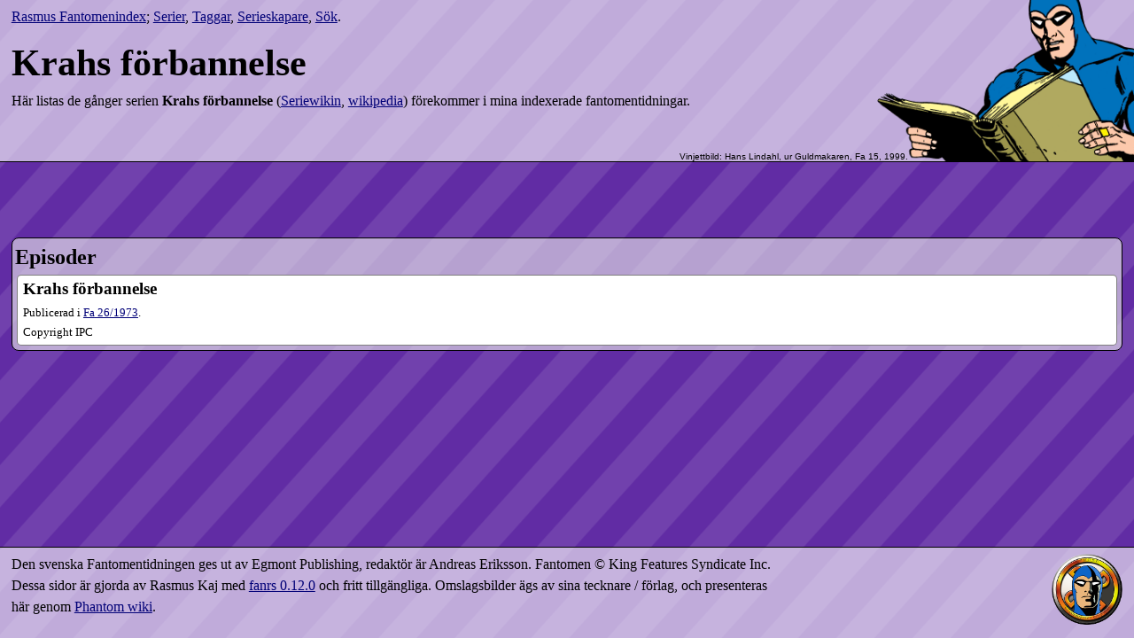

--- FILE ---
content_type: text/html; charset=utf-8
request_url: https://fantomenindex.krats.se/titles/krahs-forbannelse
body_size: 2164
content:
<!doctype html>
<html lang="sv">
  <head>
    <title>Krahs förbannelse - Rasmus Fantomenindex</title>
    <meta http-equiv="Content-Type" content="text/html;charset=utf-8" />
    <meta name="viewport" content="width=device-width, initial-scale=1"/>
    <link rel="stylesheet" href="/s/style-zCL3R_lk.css"/>
    <link rel="shortcut icon" href="/s/goda-cG272H3u.svg"/>
    <meta name="description" content="De gånger serien Krahs förbannelse publicerats i svenska Fantomentidningen."/>
  </head>
  <body>
    <header>
      
      <nav>
	<a href="/">Rasmus Fantomenindex</a>;
	<a href="/titles/">Serier</a>,
	<a href="/what/">Taggar</a>,
	<a href="/who/">Serieskapare</a>,
	<a href="/search">Sök</a>.
      </nav>
      
      <h1>Krahs förbannelse</h1>
      
  <p>Här listas de gånger serien <strong>Krahs förbannelse</strong>
    (<a href="https://seriewikin.serieframjandet.se/index.php/Special:Search?search=Krahs förbannelse&amp;go=go"
	title="Sök &quot;Krahs förbannelse&quot; i Seriewikin">Seriewikin</a>,
    <a href="https://sv.wikipedia.org/wiki/Special:Search?search=Krahs förbannelse&amp;go=go"
       title="Sök &quot;Krahs förbannelse&quot; i Svenska Wikipedia">wikipedia</a>)
    förekommer i mina indexerade fantomentidningar.</p>

  
  

    </header>

    <div class="main">
  
  <section>
    <h2>Episoder</h2>
    
    <section class="episode ">
      <h3>Krahs förbannelse</h3>
      



<p class='info pub'>Publicerad i <a href='/1973/26'><span class='ifwide'>Fa</span> 26​/1973</a>.</p>



<p class="info copyright">Copyright IPC</p>

    </section>
    
  </section>
</div>

    <footer>
      <p>Den svenska Fantomentidningen ges ut av Egmont Publishing,
	redaktör är Andreas Eriksson. Fantomen © King Features Syndicate Inc.
	Dessa sidor är gjorda av Rasmus Kaj med
	<a href="https://github.com/kaj/fanrs">fanrs
	0.12.0</a> och fritt
	tillgängliga.
	Omslagsbilder ägs av sina tecknare / förlag, och presenteras
	här genom <a href="https://www.phantomwiki.org/">Phantom wiki</a>.</p>
      <p><a href="https://schapter.org/"><img src="/s/sc-4Mn5l3NL.png"
        alt="Scandinavian Chapter of the Lee Falk Memorial Bengali Explorers Club"
        width="131" height="131"/></a></p>
    </footer>
  </body>
</html>

